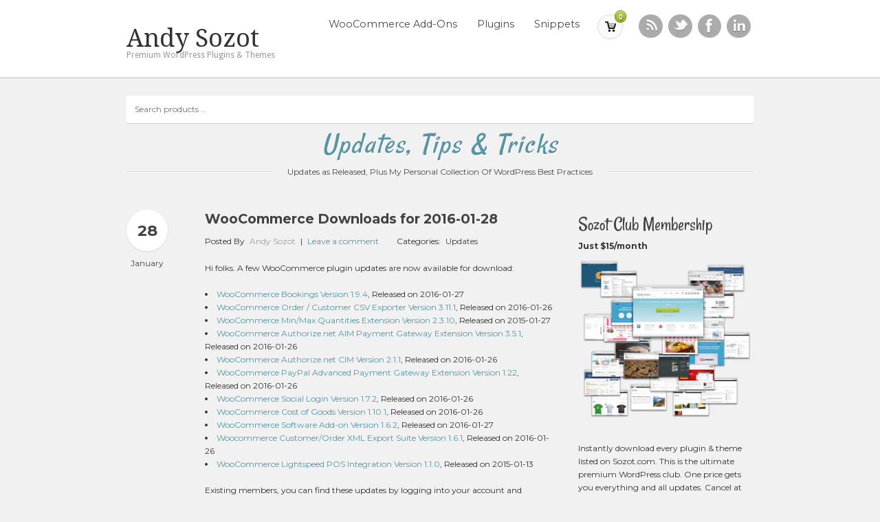

--- FILE ---
content_type: text/css
request_url: https://sozot.com/app/themes/pixelpress/css/layout.css?ver=6.8.3
body_size: 2662
content:
/*
The styles in this stylesheet only apply to resolutions 768px and up

CALCULATING DIMENSIONS:
----------------------
The layout is fluid. The sote wrapper (.col-full) has a fixed pixel max-width.
All subsequent dimensions are calculated based on that fixed pixel width, using the formula: target / context = result
Credit - http://www.alistapart.com/articles/fluidgrids/

-----
INDEX
-----

1. Global dropdown styles
2. Top Navigation
3. Main navigation dropdown menus
 -3.1 General dropdown menus
4. Containers & Columns
5. Footer widgets
6. IE Fixes

*/
/*----------------------*/
/*----------------------*/
body {
  padding: 0;
}
@media only screen and (min-width: 768px) {
  /* 1. GLOBAL DROPDOWN STYLES (these are purely for the dropdown layout and you should only edit the width of the dropdowns) */
  ul.nav {
    position: relative;
    margin-bottom: 0;
    /* LEVEL 2 */

    /* LEVEL 3 */

  }
  ul.nav li {
    position: relative;
    float: left;
    zoom: 1;
    list-style: none;
  }
  ul.nav li a {
    display: block;
    padding: .53em 1em;
    font-size: 1.2em;
  }
  ul.nav ul {
    width: 11.089em;
    visibility: hidden;
    position: absolute;
    top: 100%;
    left: 0;
    z-index: 9999;
    margin: 0;
  }
  ul.nav ul li {
    float: none;
  }
  ul.nav ul li a {
    width: 100%;
    display: inline-block;
    -webkit-box-sizing: border-box;
    /* Safari/Chrome, other WebKit */

    -moz-box-sizing: border-box;
    /* Firefox, other Gecko */

    box-sizing: border-box;
    /* Opera/IE 8+ */

  }
  ul.nav ul ul {
    left: 100%;
    top: 0;
  }
  ul.nav li:hover > ul {
    visibility: visible;
  }
  /* 2. TOP NAVIGATION (Add top navigation presentational styles here) */
  #top {
    background: #000;
    padding: 0 1.618em;
  }
  #top #top-nav {
    display: block;
  }
  #top ul.nav {
    font-size: .857em;
    /* LEVEL 2 */

    /* LEVEL 3 */

  }
  #top ul.nav > li a {
    color: #9e9e9e;
  }
  #top ul.nav > li a:hover {
    background: #222;
  }
  #top ul.nav > li:hover {
    background: #222;
  }
  #top ul.nav ul {
    background: #222;
  }
  /* 3. MAIN NAVIGATION DROPDOWN MENUS (Add main navigation presentational styles here) */
  #navigation {
    display: block !important;
    clear: none;
    float: left;
    padding: 0;
  }
  #navigation ul.nav {
    /* LEVEL 2 */

    /* LEVEL 3 */

  }
  #navigation ul.nav > li a:hover {
    color: #5595a5;
    background: #f2f7f8;
    -webkit-border-radius: 5px;
    -moz-border-radius: 5px;
    border-radius: 5px;
    text-decoration: none;
  }
  #navigation ul.nav > li:hover {
    background: #f2f7f8;
    -webkit-border-radius: 5px;
    -moz-border-radius: 5px;
    border-radius: 5px;
  }
  #navigation ul.nav ul {
    background: #fff;
    background: rgba(255, 255, 255, 0.8);
    border: 0;
    left: -1px;
  }
  #navigation ul.nav ul li a {
    font-size: 1em;
    color: #424242;
  }
  #navigation ul.nav ul li a:hover {
    -webkit-border-radius: 0;
    -moz-border-radius: 0;
    border-radius: 0;
  }
  #navigation ul.nav ul ul {
    top: -1px;
    left: 100%;
  }
  h3.nav-toggle {
    display: none;
  }
  #header #logo {
    float: left;
    margin: 2em 2em 0 0;
    padding-right: 2.244em;
  }
  #header #logo a {
    margin: 0;
  }
  #header #header-right {
    float: right;
    clear: none;
    margin: 1.387em 0 0;
  }
  #header #header-right #header-social {
    margin: 0 0 0 1.618em;
    float: right;
  }
  #header #main-nav {
    float: left;
    border: 0;
    -webkit-border-radius: 0;
    -moz-border-radius: 0;
    border-radius: 0;
    padding: 0;
  }
  #header #main-nav li a {
    padding-left: 1em;
  }
  /* 4. CONTAINERS & COLUMNS */
  .layout-full #main,
  .col-full {
    max-width: 75.998em;
    /* max-width:105.398em;  */

    margin: 0 auto;
    width: 100%;
    padding: 0;
  }
  #main {
    width: 68%;
  }
  #main.fullwidth {
    width: 100%;
  }
  #sidebar {
    margin-top: 0;
    width: 28%;
  }
  .entry img {
    max-width: 100%;
  }
  .layout-full .entry img {
    max-width: 100%;
  }
  .layout-right-content #main {
    float: right;
  }
  .layout-right-content #sidebar {
    float: left;
  }
  .layout-full #main {
    width: 100%;
  }
  .col-left {
    float: left;
  }
  .col-right {
    float: right;
  }
  .page-template-template-contact-php .location-twitter .col-left {
    float: left;
  }
  .page-template-template-contact-php .location-twitter #office-location {
    width: 48%;
    margin: 0;
  }
  .page-template-template-contact-php .location-twitter .contact-social {
    float: right;
    width: 48%;
  }
  .col-full,
  #header,
  #footer-widgets,
  #footer {
    padding-left: 0;
    padding-right: 0;
  }
  #featured {
    position: relative;
  }
  #featured .slide article {
    margin: 0 auto;
  }
  #featured ul.flex-direction-nav li a {
    width: 5.874em;
    height: 5.874em;
  }
  .section-title p span {
    display: inline;
  }
  /* 5. FOOTER WIDGETS */
  #footer-widgets .block {
    margin-right: 3.8%;
    float: left;
  }
  #footer-widgets.col-1 .block {
    width: 100%;
    float: none;
  }
  #footer-widgets.col-1 .footer-widget-1 {
    margin-right: 0;
  }
  #footer-widgets.col-2 .block {
    width: 48%;
  }
  #footer-widgets.col-2 .footer-widget-2 {
    margin-right: 0;
  }
  #footer-widgets.col-3 .block {
    width: 30.75%;
  }
  #footer-widgets.col-3 .footer-widget-3 {
    margin-right: 0;
  }
  #footer-widgets.col-4 .block {
    width: 22.05%;
  }
  #footer-widgets.col-4 .footer-widget-4 {
    margin-right: 0;
  }
  /* 6. HOMEPAGE */
  /* Homepage Top Section */
  .home #main section:first-child:after {
    margin-top: 2em;
  }
  /* 6.1 Mini-Features */
  #mini-features ul,
  #home-blog ul {
    float: left;
    width: 100%;
  }
  #mini-features ul li,
  #home-blog ul li {
    float: left;
    margin-right: 5.63%;
    width: 29.58%;
  }
  #mini-features ul li.last,
  #home-blog ul li.last {
    margin-right: 0;
  }
  #mini-features ul li {
    padding-bottom: 0;
  }
  /* 6.2 Feedback */
  #feedback ul li {
    padding-right: 52px;
    position: relative;
  }
  #feedback ul li .gravatar {
    float: none;
    position: absolute;
    top: 0;
    left: 0;
  }
  #feedback ul li .content {
    padding: 0 0 0 82px;
  }
  #feedback ul li:nth-child(3n+0) {
    margin-right: 0;
  }
  #feedback .flex-direction-nav li:first-child {
    left: 43%;
  }
  #feedback .flex-direction-nav li:last-child {
    right: -42%;
  }
  /* 6.3 Portfolio */
  .home .minor.flexslider ul {
    margin: 0;
    list-style: none;
  }
  .home .minor.flexslider ul li {
    float: left;
  }
  .home .minor.flexslider ul li .portfolio-item .content {
    padding: 0 1.2em 0 0;
  }
  .home .minor.flexslider ul li.clear {
    width: 100%;
    margin: 0;
  }
  .home .minor.flexslider ul.flex-direction-nav li:first-child {
    left: -6em;
  }
  .home .minor.flexslider ul.flex-direction-nav li:last-child {
    right: -6em;
  }
  .home .minor.flexslider div.flex-direction-nav {
    top: 46%;
  }
  /* 6.4 Blog */
  #home-blog ul li .post {
    margin: 0 0 0 6.854em;
    padding-bottom: 0;
  }
  .post,
  .type-page,
  .type-features,
  .search-results .features,
  .search-results .page,
  .search-results .type-product,
  .search-results .type-portfolio {
    margin: 0 0 2.618em 9.505em;
  }
  .post .date-badge,
  .type-page .date-badge,
  .type-features .date-badge,
  .search-results .features .date-badge,
  .search-results .page .date-badge,
  .search-results .type-product .date-badge,
  .search-results .type-portfolio .date-badge {
    display: block;
    position: absolute;
    top: 0;
    left: -9.505em;
    width: 12%;
    color: #424242;
  }
  .post .date-badge span,
  .type-page .date-badge span,
  .type-features .date-badge span,
  .search-results .features .date-badge span,
  .search-results .page .date-badge span,
  .search-results .type-product .date-badge span,
  .search-results .type-portfolio .date-badge span {
    display: block;
  }
  .post .date-badge span.month-day,
  .type-page .date-badge span.month-day,
  .type-features .date-badge span.month-day,
  .search-results .features .date-badge span.month-day,
  .search-results .page .date-badge span.month-day,
  .search-results .type-product .date-badge span.month-day,
  .search-results .type-portfolio .date-badge span.month-day {
    text-align: center;
    height: 60px;
    width: 60px;
    line-height: 60px;
    margin-bottom: .382em;
    background: #ffffff;
    font-size: 1.888em;
    font-weight: bold;
    -webkit-border-radius: 50%;
    -moz-border-radius: 50%;
    border-radius: 50%;
    box-shadow: 0 1px 0px 1px rgba(0, 0, 0, 0.05);
    -webkit-box-shadow: 0 1px 0px 1px rgba(0, 0, 0, 0.05);
    -moz-box-shadow: 0 1px 0px 1px rgba(0, 0, 0, 0.05);
    -o-box-shadow: 0 1px 0px 1px rgba(0, 0, 0, 0.05);
  }
  .post .date-badge span.month-name,
  .type-page .date-badge span.month-name,
  .type-features .date-badge span.month-name,
  .search-results .features .date-badge span.month-name,
  .search-results .page .date-badge span.month-name,
  .search-results .type-product .date-badge span.month-name,
  .search-results .type-portfolio .date-badge span.month-name {
    text-align: center;
    font-size: 1em;
  }
  article.page,
  article.type-page,
  #portfolio.type-page {
    margin-left: 0;
  }
  /* PORTFOLIO TEMPLATE */
  #portfolio-gallery .portfolio-item {
    width: 24%;
    margin: 1em 0.49% 1em !important;
  }
  .single-portfolio .portfolio {
    float: left;
    width: 26%;
  }
  .single-portfolio .single-portfolio-gallery {
    float: right;
    width: 70%;
  }
  .single-portfolio #content .portfolio-item {
    margin: 1em 0 1.618em;
  }
  /* 7. Archives */
  /* FEATURES */
  .post-type-archive-features .post .image-icon {
    position: absolute;
    left: -9.505em;
    top: 0;
  }
  .post-type-archive-features .post .image-icon img {
    background: none;
    padding: 1.618em;
    -webkit-box-shadow: none;
    -moz-box-shadow: none;
    box-shadow: none;
    -webkit-border-radius: 100px;
    -moz-border-radius: 100px;
    border-radius: 100px;
  }
  /* 7. IE FIXES */
  .ie7 #top-nav {
    position: relative;
    z-index: 9999999;
  }
  .ie7 #header {
    position: relative;
    z-index: 9999999;
  }
}
@media only screen and (max-width: 958px) {
  .entry img {
    height: auto;
  }
}
@media only screen and (max-width: 768px) {
  #header {
    padding: 1.618em 0 !important;
  }
  #header #header-right #header-social {
    margin: 0 0 0 2.854em !important;
  }
  .home .minor.flexslider .flex-direction-nav li:first-child {
    left: 0;
  }
  .home .minor.flexslider .flex-direction-nav li:last-child {
    right: 0;
  }
}
@media only screen and (min-device-width: 481px) and (max-device-width: 1024px) and (orientation: landscape) {
  .home .minor.flexslider .flex-direction-nav li:first-child {
    left: -4.2em;
  }
  .home .minor.flexslider .flex-direction-nav li:last-child {
    right: -4.2em;
  }
}
@media only screen and (min-width: 768px) and (max-width: 1080px) {
  .home .minor.flexslider .flex-direction-nav li:first-child {
    left: 0em !important;
  }
  .home .minor.flexslider .flex-direction-nav li:last-child {
    right: 0em !important;
  }
  body {
    padding: 0;
  }
  .layout-full #main, .col-full {
    width: 94%;
  }
  .col-full, #header, #footer-widgets, #footer {
    padding-left: 2em;
    padding-right: 2em;
  }
}

--- FILE ---
content_type: text/css
request_url: https://sozot.com/app/themes/pixelpress/style.css
body_size: 13537
content:
/*
Theme Name: PixelPress
Theme URI: http://www.woothemes.com/
Version: 1.5.4
Description: Designed by <a href="http://www.woothemes.com">WooThemes</a>.
Author: WooThemes
Author URI: http://www.woothemes.com
Tags: woothemes

	Copyright: (c) 2009-2011 WooThemes.
	License: GNU General Public License v2.0
	License URI: http://www.gnu.org/licenses/gpl-2.0.html

*/
/*

WARNING! DO NOT EDIT THIS FILE!

To make it easy to update your theme, you should not edit the styles in this file. Instead use
the custom.css file to add your styles. You can copy a style from this file and paste it in
custom.css and it will override the style in this file. You have been warned! :)

*/
/*-------------------------------------------------------------------------------------------

INDEX:

0. RESET

1. SETUP
-1.1 Defaults
-1.2 Hyperlinks
-1.3 Typography
-1.4 Tables

2. SITE STRUCTURE & APPEARANCE
-2.1 Containers & Columns
-2.2 Navigation
  -2.2.1 Drop-down menus
  -2.2.2 Top Navigation (optional)
-2.3 Header
-2.4 Content
  -2.4.1 Slider
-2.5 Sidebar
-2.6 Footer
-2.7 Breadcrumbs

3. POSTS
-3.1 Images
-3.2 Pagination / WP-Pagenavi / Woo-Pagination
-3.3 Single Post Author
-3.4 Post Entry Nav
-3.5 Subscribe & Connect

4. WIDGETS
-4.1 Generic Widgets
-4.2 Specific Widgets

5. COMMENTS
-5.1 Comments
-5.2 Comments Form
-5.3 Pingbacks / Trackbacks

6. PAGE TEMPLATES
-6.1 Timeline Page Template
-6.2 Contact Form
-6.3 Image Gallery

7. MISC
-7.1 Forms
-7.2 Gravity forms
-7.3 IE specific styling

-------------------------------------------------------------------------------------------*/
/*-------------------------------------------------------------------------------------------*/
/* RESET - http://meyerweb.com/eric/tools/css/reset/ | v2.0 | 20110126 */
/*-------------------------------------------------------------------------------------------*/
html,
body,
div,
span,
applet,
object,
iframe,
h1,
h2,
h3,
h4,
h5,
h6,
p,
blockquote,
pre,
a,
abbr,
acronym,
address,
big,
cite,
code,
del,
dfn,
em,
img,
ins,
kbd,
q,
s,
samp,
small,
strike,
strong,
sub,
sup,
tt,
var,
b,
u,
i,
center,
dl,
dt,
dd,
ol,
ul,
li,
fieldset,
form,
label,
legend,
table,
caption,
tbody,
tfoot,
thead,
tr,
th,
td,
article,
aside,
canvas,
details,
embed,
figure,
figcaption,
footer,
header,
hgroup,
menu,
nav,
output,
ruby,
section,
summary,
time,
mark,
audio,
video {
  margin: 0;
  padding: 0;
  border: 0;
  font-size: 100%;
  vertical-align: baseline;
}
/* HTML5 display-role reset for older browsers */
article,
aside,
details,
figcaption,
figure,
footer,
header,
hgroup,
menu,
nav,
section {
  display: block;
}
blockquote,
q {
  quotes: none;
}
blockquote:before,
blockquote:after,
q:before,
q:after {
  content: '';
  content: none;
}
table {
  border-collapse: collapse;
  border-spacing: 0;
}
/* Hand cursor on clickable input elements */
label,
input[type="button"],
input[type="submit"],
input[type="image"],
button {
  cursor: pointer;
}
/* Bicubic resizing for non-native sized IMG: code.flickr.com/blog/2008/11/12/on-ui-quality-the-little-things-client-side-image-resizing/ */
.ie7 img {
  -ms-interpolation-mode: bicubic;
}
/* www.sitepoint.com/blogs/2010/08/20/ie-remove-textarea-scrollbars/ */
textarea {
  overflow: auto;
}
/* Webkit browsers add a 2px margin outside the chrome of form elements */
button,
input,
select,
textarea {
  margin: 0;
}
/* www.pathf.com/blogs/2008/05/formatting-quoted-code-in-blog-posts-css21-white-space-pre-wrap/ */
pre {
  white-space: pre;
  white-space: pre-wrap;
  word-wrap: break-word;
  background: #fafafa;
  border: 1px solid #e6e6e6;
  padding: 10px;
  margin-bottom: 20px;
}
/* Normalize monospace sizing: en.wikipedia.org/wiki/MediaWiki_talk:Common.css/Archive_11#Teletype_style_fix_for_Chrome */
pre,
code,
kbd,
samp {
  font-family: monospace, sans-serif;
}
/* Accessible focus treatment: people.opera.com/patrickl/experiments/keyboard/test */
a:hover,
a:active {
  outline: none;
}
/* Set sub, sup without affecting line-height: gist.github.com/413930 */
sub,
sup {
  font-size: 75%;
  line-height: 0;
  position: relative;
}
sup {
  top: -0.5em;
}
sub {
  bottom: -0.25em;
}
/* Floating & Alignment  */
.fl {
  float: left;
}
.fr {
  float: right;
}
.ac {
  text-align: center;
}
.ar {
  text-align: right;
}
/* The Magnificent Clearfix: Updated to prevent margin-collapsing on child elements.
   j.mp/bestclearfix */
.fix:before,
.fix:after,
.col-full:before,
.col-full:after {
  content: "\0020";
  display: block;
  height: 0;
  overflow: hidden;
}
.fix:after,
.col-full:after {
  clear: both;
}
/* Fix clearfix: blueprintcss.lighthouseapp.com/projects/15318/tickets/5-extra-margin-padding-bottom-of-page */
.fix,
.col-full {
  zoom: 1;
}
/*-------------------------------------------------------------------------------------------*/
/* IMPORTS */
/*-------------------------------------------------------------------------------------------*/
/*-------------------------------------------------------------------------------------------*/
/* 1. SETUP */
/*-------------------------------------------------------------------------------------------*/
/* 1.1 Defaults */
html {
  font-size: 62.5%;
}
body {
  font-size: 1.2em;
  line-height: 1.618;
  color: #9e9e9e;
  background: #f1f1f1;
  font-family: "Montserrat", sans-serif;
  -webkit-text-size-adjust: 100%;
  -ms-text-size-adjust: 100%;
  text-rendering: optimizeLegibility;
  -webkit-font-smoothing: antialiased;
}
img {
  vertical-align: bottom;
  max-width: 100%;
}
hr {
  background-color: #e6e6e6;
  border: 0;
  height: 1px;
  margin-bottom: 1.618em;
}
::selection {
  background: #ffb7b7;
  /* Safari */
}
::-moz-selection {
  background: #ffb7b7;
  /* Firefox */
}
/* 1.2 Hyperlinks */
a {
  color: #5595a5;
  text-decoration: none;
}
a:hover {
  color: #337383;
  text-decoration: underline;
  -webkit-transition: all ease-in-out 0.2s;
  -moz-transition: all ease-in-out 0.2s;
  -o-transition: all ease-in-out 0.2s;
  transition: all ease-in-out 0.2s;
}
a img {
  -webkit-transition: opacity ease-out 0.1s;
  -moz-transition: opacity ease-out 0.1s;
  -o-transition: opacity ease-out 0.1s;
  transition: opacity ease-out 0.1s;
}
a img:hover {
  opacity: 0.75;
}
/* 1.3 Typography */
h1,
h2,
h3,
h4,
h5,
h6 {
  font-family: "Montserrat", sans-serif;
  color: #424242;
  margin: 0 0 .53em;
  font-weight: normal;
}
h1 a,
h2 a,
h3 a,
h4 a,
h5 a,
h6 a {
  text-decoration: none;
}
h1 a:hover,
h2 a:hover,
h3 a:hover,
h4 a:hover,
h5 a:hover,
h6 a:hover {
  text-decoration: underline;
}
h1 {
  font-size: 2.244em;
  line-height: 1.387em;
}
h2 {
  font-size: 1.618em;
  line-height: 1.387em;
}
h3 {
  font-size: 1.387em;
}
h4 {
  font-size: 1em;
}
h5 {
  font-size: 1em;
}
h6 {
  font-size: 0.857em;
}
p {
  -webkit-hyphens: auto;
  -webkit-hyphenate-character: "\2010";
  -webkit-hyphenate-limit-after: 1;
  -webkit-hyphenate-limit-before: 3;
  -moz-hyphens: auto;
  orphans: 3;
  widows: 3;
}
ul,
ol,
dl,
p,
table,
form,
pre,
hr {
  margin: 0 0 1.618em 0;
}
li > ul,
li > ol {
  margin: 0 0 0 1.618em;
}
dl dt {
  font-weight: bold;
}
dl dd {
  margin-bottom: 1.618em;
}
/* 1.4 Tables */
table {
  width: 100%;
}
/*-------------------------------------------------------------------------------------------*/
/* 2. SITE STRUCTURE & APPEARANCE */
/*-------------------------------------------------------------------------------------------*/
/* 2.1 Containers & Columns */
/* 2.2 Navigation */
ul.nav li a {
  padding: .5em 1em;
  display: block;
  color: #4a4a4a;
}
ul.nav li.current_page_item a,
ul.nav li.current_page_parent a,
ul.nav li.current-menu-ancestor a,
ul.nav li.current-cat a,
ul.nav li.li.current-menu-item a {
  background: #ffffff;
}
#navigation {
  margin-bottom: 0;
  padding: 1.618em 2.618em 0 2.618em;
  display: none;
  clear: both;
  float: none;
}
/* 2.2.2 Top Navigation (optional) */
#top {
  padding-bottom: 1.618em;
}
#top select {
  margin: 1.618em 0 0;
  width: 100%;
}
#top #top-nav {
  display: none;
}
/* 2.3 Header */
#header-wrap {
  margin: 0 0 2.244em;
  background: #ffffff;
  box-shadow: 0 1px 1px 1px rgba(0, 0, 0, 0.1);
  -webkit-box-shadow: 0 1px 1px 1px rgba(0, 0, 0, 0.1);
  -moz-box-shadow: 0 1px 1px 1px rgba(0, 0, 0, 0.1);
  -o-box-shadow: 0 1px 1px 1px rgba(0, 0, 0, 0.1);
}
#header {
  padding: 0 0 1.618em;
  clear: both;
  position: relative;
}
#header #logo {
  float: none;
  margin: 1em 2em;
  padding-left: 0;
}
#header #logo a {
  float: left;
  margin: 0 0 1.618em;
}
#header #logo a:active {
  margin-top: .53em;
  /*margin: .53em 0 0;*/
}
#header #logo .nav-toggle {
  float: none;
  background-color: #f2f2f2;
  padding: .382em;
  -webkit-border-radius: 5px;
  -moz-border-radius: 5px;
  border-radius: 5px;
  clear: both;
  overflow: hidden;
}
#header #logo .nav-toggle a {
  background: url(images/ico-menu.png) no-repeat center left;
  width: 5.874em;
  display: block;
  margin: .236em auto;
  float: none;
  font-size: .857em;
  padding-left: 2.618em;
  color: #424242;
}
#header #main-nav {
  float: none;
  border: 1px solid #e6e6e6;
  -webkit-border-radius: 5px;
  -moz-border-radius: 5px;
  border-radius: 5px;
  padding: 1em 1.618em;
}
#header #main-nav li {
  list-style: none;
}
#header #main-nav li a {
  padding-left: 0;
}
#header .site-title,
#header .site-description {
  color: #000;
  display: none;
}
#header .site-title a,
#header .site-description a {
  color: #6b6b6b;
  text-transform: none;
  font-weight: normal;
  text-decoration: none;
}
#header .site-title a:hover,
#header .site-description a:hover {
  text-decoration: underline;
}
#header .site-description {
  color: #b8b8b8;
  font-family: "Droid Serif", sans-serif;
  font-style: italic;
  clear: both;
}
#header #topad {
  float: right;
}
#header #header-right {
  float: none;
  clear: both;
}
#header #header-social {
  margin: 0;
  float: none;
}
#header #header-social a {
  float: left;
  display: inline-block;
  width: 2.244em;
  height: 2.244em;
  padding: .327em;
  margin: .327em;
  border-radius: 100%;
  background-color: #ABABAB;
  background-repeat: no-repeat;
  background-position: center center;
}
#header #header-social a.subscribe {
  background-image: url(images/header-social/rss.png);
}
#header #header-social a.twitter {
  background-image: url(images/header-social/twitter.png);
}
#header #header-social a.facebook {
  background-image: url(images/header-social/facebook.png);
}
#header #header-social a.youtube {
  background-image: url(images/header-social/youtube.png);
}
#header #header-social a.flickr {
  background-image: url(images/header-social/flickr.png);
}
#header #header-social a.linkedin {
  background-image: url(images/header-social/linkedin.png);
}
#header #header-social a.delicious {
  background-image: url(images/header-social/delicious.png);
}
#header #header-social a.googleplus {
  background-image: url(images/header-social/google+.png);
}
#header #header-social a:hover {
  background-color: #415192;
}
/* 2.4 Content */
#content {
  margin-bottom: 2.244em;
}
/* 2.4.1 Slider */
/* 2.5 Sidebar */
#sidebar {
  overflow: hidden;
}
#sidebar .secondary {
  float: left;
  margin-right: 20px;
}
#sidebar .secondary.last {
  margin: 0;
}
/* 2.6 Footer */
#footer-wrap {
  background: #ffffff;
  clear: both;
}
#footer-wrap:before {
  content: '';
  width: 100%;
  height: 1.618em;
  position: absolute;
  background: url(images/bg-section-top.png) repeat-x;
  margin-top: -1em;
}
#footer {
  padding: 2.618em 0;
  color: #b8b8b8;
}
#footer #credit img {
  vertical-align: middle;
}
#footer #credit span {
  display: none;
}
#footer-widgets {
  border-top: 1px solid #e6e6e6;
  padding: 2.618em 0 0;
}
/* 2.7 Breadcrumbs */
.breadcrumbs {
  position: relative;
  margin: 0 0 3em;
  text-shadow: 1px 1px 0 #fff;
  font-weight: normal;
  height: 28px;
  overflow: hidden;
  border: 1px solid #e6e6e6;
  -webkit-border-radius: 3px;
  -moz-border-radius: 3px;
  border-radius: 3px;
  background: #f3f3f3;
}
.breadcrumbs .breadcrumb-title {
  display: none;
}
.breadcrumbs .trail-begin {
  display: inline-block;
  padding: 5px 0 5px 30px;
  text-indent: -999em;
  background: url(images/ico-breadcrumb-home.png) no-repeat left top;
  filter: alpha(opacity=@opacity * 100);
  -moz-opacity: 0.75;
  -khtml-opacity: 0.75;
  opacity: 0.75;
}
.breadcrumbs .trail-begin:hover {
  filter: alpha(opacity=@opacity * 100);
  -moz-opacity: 1;
  -khtml-opacity: 1;
  opacity: 1;
}
.breadcrumbs .sep {
  display: inline-block;
  padding: 5px 13px;
  text-indent: -999em;
  background: url(images/ico-breadcrumb-sep.png) no-repeat center top;
}
.breadcrumbs a {
  color: #9e9e9e;
}
.breadcrumbs a:hover {
  color: #d1d1d1;
}
/* 2.8 Section Title */
.section-title {
  text-align: center;
  padding: 0 0 2.244em;
}
.section-title h1 {
  color: #5595a5;
  font-family: "Rancho", cursive;
  font-weight: normal;
  font-style: italic;
  font-size: 3.631em;
  margin: 0;
  text-shadow: 1px 2px 0 #ffffff;
  letter-spacing: 0.05em;
}
.section-title p {
  color: #4a4a4a;
  position: relative;
  z-index: 0;
}
.section-title p:before {
  content: '';
  width: 100%;
  height: 1px;
  background: #d9d9d9;
  display: block;
  position: absolute;
  top: .81em;
  z-index: -999;
}
.section-title p:after {
  content: '';
  width: 100%;
  height: 1px;
  background: #fdfdfd;
  display: block;
  position: absolute;
  top: .91em;
  z-index: -999;
}
.section-title p span {
  padding: 0 1.387em;
  background: #f1f1f1;
  display: block;
  max-width: 80%;
  margin: 0 auto;
}
.section-title.portfolio {
  padding-bottom: 1.618em;
}
.section-title.portfolio h1 {
  font-size: 3.631em;
  color: #5595a5;
  font-family: "Rancho", cursive;
  font-weight: normal;
  font-style: italic;
}
/*-------------------------------------------------------------------------------------------*/
/* 3. POSTS */
/*-------------------------------------------------------------------------------------------*/
#breadcrumb,
.post .video {
  margin-bottom: 1.618em;
}
.archive-header {
  display: block;
  float: left;
  width: 100%;
  margin: 0 0 1.618em;
  padding: 0 0 1em;
  font-weight: bold;
  border-bottom: #e6e6e6 1px solid;
}
.archive-description {
  clear: both;
  margin-bottom: 1.618em;
}
.post,
.type-page,
.type-features,
.search-results .features,
.search-results .page,
.search-results .type-product,
.search-results .type-portfolio {
  margin: 0 0 2.618em 0;
  position: relative;
  /* 3.1 Images */
}
.post header h1,
.type-page header h1,
.type-features header h1,
.search-results .features header h1,
.search-results .page header h1,
.search-results .type-product header h1,
.search-results .type-portfolio header h1 {
  font-weight: bold;
  position: relative;
  font-size: 1.618em;
  color: #424242;
}
.post header h1 a:link,
.type-page header h1 a:link,
.type-features header h1 a:link,
.search-results .features header h1 a:link,
.search-results .page header h1 a:link,
.search-results .type-product header h1 a:link,
.search-results .type-portfolio header h1 a:link,
.post header h1 a:visited,
.type-page header h1 a:visited,
.type-features header h1 a:visited,
.search-results .features header h1 a:visited,
.search-results .page header h1 a:visited,
.search-results .type-product header h1 a:visited,
.search-results .type-portfolio header h1 a:visited {
  color: #424242;
}
.post .post-meta,
.type-page .post-meta,
.type-features .post-meta,
.search-results .features .post-meta,
.search-results .page .post-meta,
.search-results .type-product .post-meta,
.search-results .type-portfolio .post-meta {
  margin: 0 0 1.618em 0;
}
.post .post-meta li,
.type-page .post-meta li,
.type-features .post-meta li,
.search-results .features .post-meta li,
.search-results .page .post-meta li,
.search-results .type-product .post-meta li,
.search-results .type-portfolio .post-meta li {
  display: inline;
}
.post .post-meta li .small,
.type-page .post-meta li .small,
.type-features .post-meta li .small,
.search-results .features .post-meta li .small,
.search-results .page .post-meta li .small,
.search-results .type-product .post-meta li .small,
.search-results .type-portfolio .post-meta li .small {
  padding: 0 .327em;
}
.post .post-meta li.post-category,
.type-page .post-meta li.post-category,
.type-features .post-meta li.post-category,
.search-results .features .post-meta li.post-category,
.search-results .page .post-meta li.post-category,
.search-results .type-product .post-meta li.post-category,
.search-results .type-portfolio .post-meta li.post-category {
  padding: 0 0 0 1.618em;
}
.post .post-meta li.post-category a,
.type-page .post-meta li.post-category a,
.type-features .post-meta li.post-category a,
.search-results .features .post-meta li.post-category a,
.search-results .page .post-meta li.post-category a,
.search-results .type-product .post-meta li.post-category a,
.search-results .type-portfolio .post-meta li.post-category a {
  color: #424242;
}
.post .post-meta li.post-author,
.type-page .post-meta li.post-author,
.type-features .post-meta li.post-author,
.search-results .features .post-meta li.post-author,
.search-results .page .post-meta li.post-author,
.search-results .type-product .post-meta li.post-author,
.search-results .type-portfolio .post-meta li.post-author {
  text-transform: capitalize;
}
.post .post-meta li.post-author .small,
.type-page .post-meta li.post-author .small,
.type-features .post-meta li.post-author .small,
.search-results .features .post-meta li.post-author .small,
.search-results .page .post-meta li.post-author .small,
.search-results .type-product .post-meta li.post-author .small,
.search-results .type-portfolio .post-meta li.post-author .small {
  padding-left: 0;
}
.post .post-meta li.post-author a,
.type-page .post-meta li.post-author a,
.type-features .post-meta li.post-author a,
.search-results .features .post-meta li.post-author a,
.search-results .page .post-meta li.post-author a,
.search-results .type-product .post-meta li.post-author a,
.search-results .type-portfolio .post-meta li.post-author a {
  color: #9e9e9e;
}
.post .date-badge,
.type-page .date-badge,
.type-features .date-badge,
.search-results .features .date-badge,
.search-results .page .date-badge,
.search-results .type-product .date-badge,
.search-results .type-portfolio .date-badge {
  display: none;
}
.post .post-more,
.type-page .post-more,
.type-features .post-more,
.search-results .features .post-more,
.search-results .page .post-more,
.search-results .type-product .post-more,
.search-results .type-portfolio .post-more {
  clear: both;
}
.post p.tags,
.type-page p.tags,
.type-features p.tags,
.search-results .features p.tags,
.search-results .page p.tags,
.search-results .type-product p.tags,
.search-results .type-portfolio p.tags {
  background: url(images/ico-tag.png) no-repeat top left;
  padding-left: 1.618em;
  width: 100%;
  clear: both;
}
.post img,
.type-page img,
.type-features img,
.search-results .features img,
.search-results .page img,
.search-results .type-product img,
.search-results .type-portfolio img,
.post img.thumbnail,
.type-page img.thumbnail,
.type-features img.thumbnail,
.search-results .features img.thumbnail,
.search-results .page img.thumbnail,
.search-results .type-product img.thumbnail,
.search-results .type-portfolio img.thumbnail {
  padding: .382em;
  border: 1px solid #e6e6e6;
  background: #fff;
  -webkit-border-radius: 4px;
  -moz-border-radius: 4px;
  border-radius: 4px;
  box-shadow: 0 1px 0 0 rgba(0, 0, 0, 0.2);
  -webkit-box-shadow: 0 1px 0 0 rgba(0, 0, 0, 0.2);
  -moz-box-shadow: 0 1px 0 0 rgba(0, 0, 0, 0.2);
  -o-box-shadow: 0 1px 0 0 rgba(0, 0, 0, 0.2);
}
.post img:hover,
.type-page img:hover,
.type-features img:hover,
.search-results .features img:hover,
.search-results .page img:hover,
.search-results .type-product img:hover,
.search-results .type-portfolio img:hover,
.post img.thumbnail:hover,
.type-page img.thumbnail:hover,
.type-features img.thumbnail:hover,
.search-results .features img.thumbnail:hover,
.search-results .page img.thumbnail:hover,
.search-results .type-product img.thumbnail:hover,
.search-results .type-portfolio img.thumbnail:hover {
  border-color: #cdcdcd;
}
.post img.wp-smiley,
.type-page img.wp-smiley,
.type-features img.wp-smiley,
.search-results .features img.wp-smiley,
.search-results .page img.wp-smiley,
.search-results .type-product img.wp-smiley,
.search-results .type-portfolio img.wp-smiley {
  padding: 0;
  border: 0;
}
.post ul,
.type-page ul,
.type-features ul,
.search-results .features ul,
.search-results .page ul,
.search-results .type-product ul,
.search-results .type-portfolio ul,
.post ol,
.type-page ol,
.type-features ol,
.search-results .features ol,
.search-results .page ol,
.search-results .type-product ol,
.search-results .type-portfolio ol {
  list-style-position: inside;
}
.post .alignleft,
.type-page .alignleft,
.type-features .alignleft,
.search-results .features .alignleft,
.search-results .page .alignleft,
.search-results .type-product .alignleft,
.search-results .type-portfolio .alignleft {
  float: left;
  margin: 0 1.618em 1em 0;
}
.post .alignright,
.type-page .alignright,
.type-features .alignright,
.search-results .features .alignright,
.search-results .page .alignright,
.search-results .type-product .alignright,
.search-results .type-portfolio .alignright {
  float: right;
  margin: 0 0 1em 1.618em;
}
.post .aligncenter,
.type-page .aligncenter,
.type-features .aligncenter,
.search-results .features .aligncenter,
.search-results .page .aligncenter,
.search-results .type-product .aligncenter,
.search-results .type-portfolio .aligncenter {
  display: block;
  text-align: center;
  margin: 0 auto 1.618em;
}
.post .wp-caption,
.type-page .wp-caption,
.type-features .wp-caption,
.search-results .features .wp-caption,
.search-results .page .wp-caption,
.search-results .type-product .wp-caption,
.search-results .type-portfolio .wp-caption {
  padding: .077em;
  text-align: center;
  background: #fafafa;
  border: 1px solid #e6e6e6;
}
.post .wp-caption img,
.type-page .wp-caption img,
.type-features .wp-caption img,
.search-results .features .wp-caption img,
.search-results .page .wp-caption img,
.search-results .type-product .wp-caption img,
.search-results .type-portfolio .wp-caption img {
  margin: 0;
  padding: .327em 0;
  background: none;
  border: 0;
}
.post .wp-caption-text,
.type-page .wp-caption-text,
.type-features .wp-caption-text,
.search-results .features .wp-caption-text,
.search-results .page .wp-caption-text,
.search-results .type-product .wp-caption-text,
.search-results .type-portfolio .wp-caption-text {
  margin: 0;
  padding: 0;
  text-align: center;
}
.post img.woo-image,
.type-page img.woo-image,
.type-features img.woo-image,
.search-results .features img.woo-image,
.search-results .page img.woo-image,
.search-results .type-product img.woo-image,
.search-results .type-portfolio img.woo-image {
  border: 0;
  padding: 0;
  box-shadow: 0 0 0 0 #888888;
  -webkit-box-shadow: 0 0 0 0 #888888;
  -moz-box-shadow: 0 0 0 0 #888888;
  -o-box-shadow: 0 0 0 0 #888888;
  -webkit-border-radius: 0;
  -moz-border-radius: 0;
  border-radius: 0;
}
.post table,
.type-page table,
.type-features table,
.search-results .features table,
.search-results .page table,
.search-results .type-product table,
.search-results .type-portfolio table {
  width: 100%;
  border-top: 1px solid #e6e6e6;
  border-left: 1px solid #e6e6e6;
  -webkit-border-radius: 2px;
  -moz-border-radius: 2px;
  border-radius: 2px;
}
.post table th,
.type-page table th,
.type-features table th,
.search-results .features table th,
.search-results .page table th,
.search-results .type-product table th,
.search-results .type-portfolio table th,
.post table td,
.type-page table td,
.type-features table td,
.search-results .features table td,
.search-results .page table td,
.search-results .type-product table td,
.search-results .type-portfolio table td {
  border-bottom: 1px solid #e6e6e6;
  border-right: 1px solid #e6e6e6;
  padding: .618em;
  background: #fff;
}
.post table th,
.type-page table th,
.type-features table th,
.search-results .features table th,
.search-results .page table th,
.search-results .type-product table th,
.search-results .type-portfolio table th {
  background: #e6e6e6;
  text-shadow: 0 1px 0 #ffffff;
  color: #424242;
}
.post blockquote,
.type-page blockquote,
.type-features blockquote,
.search-results .features blockquote,
.search-results .page blockquote,
.search-results .type-product blockquote,
.search-results .type-portfolio blockquote {
  position: relative;
  background: #ededed;
  border: 1px solid #d4d4d4;
  padding: 1em;
  margin: 0 0 1.618em;
  -webkit-border-radius: 0.327em;
  -moz-border-radius: 0.327em;
  border-radius: 0.327em;
  z-index: 0;
  overflow: hidden;
}
.post blockquote p,
.type-page blockquote p,
.type-features blockquote p,
.search-results .features blockquote p,
.search-results .page blockquote p,
.search-results .type-product blockquote p,
.search-results .type-portfolio blockquote p {
  z-index: 2;
}
.post blockquote p:last-child,
.type-page blockquote p:last-child,
.type-features blockquote p:last-child,
.search-results .features blockquote p:last-child,
.search-results .page blockquote p:last-child,
.search-results .type-product blockquote p:last-child,
.search-results .type-portfolio blockquote p:last-child {
  margin-bottom: 0;
}
.post blockquote:after,
.type-page blockquote:after,
.type-features blockquote:after,
.search-results .features blockquote:after,
.search-results .page blockquote:after,
.search-results .type-product blockquote:after,
.search-results .type-portfolio blockquote:after {
  position: absolute;
  top: -0.327em;
  content: '&';
  font-size: 6.854em;
  z-index: -1;
  color: #e1e1e1;
  font-family: "Georgia";
}
.page,
.type-page {
  margin-left: 0;
}
/* 3.2 Pagination / WP-Pagenavi / Woo-Pagination */
.nav-entries,
.wp-pagenavi,
.woo-pagination {
  padding: 0.53em 1.618em 1.618em 1.618em;
}
.nav-entries a {
  display: block;
  color: #9e9e9e;
  text-decoration: none;
}
.nav-entries a:hover {
  text-decoration: underline;
}
.woo-pagination {
  margin: 0;
  text-align: center;
}
.woo-pagination .page-numbers {
  margin: 0 .236em;
  display: inline;
  text-decoration: none;
  color: #424242;
  padding: .327em .857em;
  font-weight: bold;
  background: #ffffff;
  -webkit-border-radius: 0.327em;
  -moz-border-radius: 0.327em;
  border-radius: 0.327em;
  box-shadow: 0 1px 0px 1px rgba(0, 0, 0, 0.05);
  -webkit-box-shadow: 0 1px 0px 1px rgba(0, 0, 0, 0.05);
  -moz-box-shadow: 0 1px 0px 1px rgba(0, 0, 0, 0.05);
  -o-box-shadow: 0 1px 0px 1px rgba(0, 0, 0, 0.05);
}
.woo-pagination .page-numbers:hover {
  background: #f0f0f0;
}
.woo-pagination .page-numbers.current {
  background: #424242;
  border-color: #343434;
  color: #fff;
}
/* 3.3 Single Post Author */
#post-author {
  background: #fafafa;
  padding: 1.618em;
  margin: 0 0 1.618em;
  border-top: 1px solid #e6e6e6;
  clear: both;
}
#post-author .profile-image {
  float: left;
  margin: 0 1.618em .382em 0;
  padding: .382em;
  border: 1px solid #e6e6e6;
  background: rgba(255, 255, 255, 0.7);
}
/* 3.4 Post Entry Nav */
#post-entries {
  border-top: 1px solid #e6e6e6;
  border-bottom: 1px solid #e6e6e6;
  padding: 1.618em;
  margin: 0 0 2.244em;
}
/* 3.5 Connect */
#connect {
  padding: 0 0 1.618em;
  clear: both;
}
#connect .newsletter-form .email {
  width: 140px;
  margin-right: 1em;
}
#connect .social a {
  filter: alpha(opacity=@opacity * 100);
  -moz-opacity: 0.8;
  -khtml-opacity: 0.8;
  opacity: 0.8;
  -webkit-transition: all ease-in-out 0.2s;
  -moz-transition: all ease-in-out 0.2s;
  -o-transition: all ease-in-out 0.2s;
  transition: all ease-in-out 0.2s;
}
#connect .social a:hover {
  filter: alpha(opacity=@opacity * 100);
  -moz-opacity: 1;
  -khtml-opacity: 1;
  opacity: 1;
}
#connect .related-posts {
  border-left: 1px solid #e6e6e6;
  padding-left: 1em;
}
#connect .related-posts ul {
  list-style: none;
}
#connect .social a {
  display: inline-block;
  height: 28px;
  width: 32px;
  background-image: url(images/ico-subscribe-social.png);
  background-repeat: no-repeat;
}
#connect .social a.subscribe {
  background-position: 0px 0;
}
#connect .social a.twitter {
  background-position: -30px 0;
}
#connect .social a.facebook {
  background-position: -60px 0;
}
#connect .social a.youtube {
  background-position: -90px 0;
}
#connect .social a.flickr {
  background-position: -120px 0;
}
#connect .social a.linkedin {
  background-position: -150px 0;
}
#connect .social a.delicious {
  background-position: -180px 0;
}
#connect .social a.googleplus {
  background-position: -210px 0;
}
.widget #connect .fl,
.widget #connect .fr {
  float: none;
}
#main #connect .col-left,
#main #connect .col-right {
  width: 48%;
}
/*-------------------------------------------------------------------------------------------*/
/* 4. WIDGETS */
/*-------------------------------------------------------------------------------------------*/
/* 4.1 Generic Widgets */
.widget {
  margin-bottom: 1.618em;
  border-bottom: 1px solid #d9d9d9;
  box-shadow: 0 1px 0 0 #fdfdfd;
  -webkit-box-shadow: 0 1px 0 0 #fdfdfd;
  -moz-box-shadow: 0 1px 0 0 #fdfdfd;
  -o-box-shadow: 0 1px 0 0 #fdfdfd;
}
.widget h3 {
  color: #424242;
  font-family: "Rancho", cursive;
  font-size: 2.244em;
  margin-bottom: 0;
  font-weight: normal;
}
.widget ul {
  clear: both;
  list-style-position: ;
}
.widget ul li {
  padding: 0.382em;
}
.widget ul li a {
  text-decoration: none;
}
.widget ul li a:hover {
  text-decoration: underline;
}
/* Footer widgets */
#footer-widgets .widget {
  border: 0;
}
#footer-widgets .widget h3 {
  font-family: "Montserrat", sans-serif;
  color: #424242;
  font-size: 1.2em;
  margin: 0 0 .857em;
}
#footer-widgets .widget ul li {
  list-style: none;
  padding: .382em 0;
}
#footer-widgets .widget_woo_flickr .flickr_badge_image {
  margin: 0;
}
#footer-widgets .widget_woo_flickr .flickr_badge_image a img {
  padding: 0;
  border: 0;
  background: none;
  -webkit-border-radius: 0;
  -moz-border-radius: 0;
  border-radius: 0;
  box-shadow: 0 0 0 0 #888888;
  -webkit-box-shadow: 0 0 0 0 #888888;
  -moz-box-shadow: 0 0 0 0 #888888;
  -o-box-shadow: 0 0 0 0 #888888;
}
#footer-widgets .widget_woodojo_tweets ul li {
  margin: 0 0 1em;
  padding: 0;
  border-bottom: 0;
}
#footer-widgets .widget_woodojo_tweets p.follow-link a {
  font-size: 1.387em;
}
#footer-widgets .widget_woo_subscribe #connect .newsletter-form .email {
  width: 100%;
  padding: .53em;
  margin: 0 0 1.387em 0;
  border: 1px solid #e6e6e6;
}
#footer-widgets .widget_woodojo_twitterprofile img,
#footer-widgets .widget_woodojo_instagram_profile img {
  float: left;
  margin: 0 .53em 0 0;
}
/* 4.2 Specific Widgets */
/* SEARCH FORM */
.searchform {
  width: 100%;
  position: relative;
  background: #ffffff;
  border-bottom: 1px solid #e6e6e6;
}
.searchform input.s {
  padding: .857em 2.618em .857em .857em;
  width: 100%;
  -webkit-box-sizing: border-box;
  /* Safari/Chrome, other WebKit */
  -moz-box-sizing: border-box;
  /* Firefox, other Gecko */
  box-sizing: border-box;
  /* Opera/IE 8+ */
  margin: 0;
  border: 0;
  background: none;
  color: #9e9e9e;
}
.searchform input.search-submit {
  position: absolute;
  top: 33%;
  right: .857em;
  border: 0;
  margin: 0;
  padding: 0;
}
/* FLICKR */
.widget_woo_flickr h3 span {
  color: #0051d8;
}
.widget_woo_flickr h3 span span {
  color: #ff1183;
}
.widget_woo_flickr .flickr_badge_image {
  float: left;
  margin: 0.236em;
}
.widget_woo_flickr .wrap {
  position: relative;
  margin-bottom: 1.618em;
  padding: 0;
}
.widget_woo_flickr a img {
  padding: .382em;
  margin: 0 1em 1em 0;
  border: 1px solid #e6e6e6;
  background: #fff;
  -webkit-border-radius: 4px;
  -moz-border-radius: 4px;
  border-radius: 4px;
  box-shadow: 0 1px 0 0 rgba(0, 0, 0, 0.2);
  -webkit-box-shadow: 0 1px 0 0 rgba(0, 0, 0, 0.2);
  -moz-box-shadow: 0 1px 0 0 rgba(0, 0, 0, 0.2);
  -o-box-shadow: 0 1px 0 0 rgba(0, 0, 0, 0.2);
}
.widget_woo_flickr a:hover {
  border-color: #cdcdcd;
}
/* CALENDAR */
#wp-calendar {
  width: 95%;
  margin-bottom: 1.618em;
  clear: both;
  padding: 0;
}
#wp-calendar caption {
  padding: 1em;
}
#wp-calendar th,
#wp-calendar td {
  text-align: center;
  background: #e1e1e1;
  padding: .236em 0;
}
#wp-calendar td {
  background: transparent;
  color: #b8b8b8;
}
/* BLOG AUTHOR */
.widget_woo_blogauthorinfo .avatar {
  padding: .382em;
  border: 1px solid #e6e6e6;
}
.widget_woo_blogauthorinfo .left {
  float: left;
  margin: 0 1em .618em 0;
}
.widget_woo_blogauthorinfo .right {
  float: right;
  margin: 0 .618em 1em;
}
/* TWITTER */
.widget_woodojo_tweets {
  border: 0;
  box-shadow: 0 0 0 0 #888888;
  -webkit-box-shadow: 0 0 0 0 #888888;
  -moz-box-shadow: 0 0 0 0 #888888;
  -o-box-shadow: 0 0 0 0 #888888;
}
.widget_woodojo_tweets h3 {
  border-bottom: 0;
  margin: 0;
}
.widget_woodojo_tweets ul {
  padding-left: 0;
}
.widget_woodojo_tweets ul li {
  border-bottom: 1px solid #d9d9d9;
  box-shadow: 0 1px 0 0 #fdfdfd;
  -webkit-box-shadow: 0 1px 0 0 #fdfdfd;
  -moz-box-shadow: 0 1px 0 0 #fdfdfd;
  -o-box-shadow: 0 1px 0 0 #fdfdfd;
  padding: 1.2em 0;
  list-style: none;
}
.widget_woodojo_tweets ul li a {
  padding: 0;
}
.widget_woodojo_tweets ul li .time-ago {
  color: #b8b8b8;
  display: block;
  padding: .618em 0 0;
}
.widget_woodojo_tweets p {
  font-weight: bold;
  color: #b8b8b8;
  margin-bottom: 0;
}
.widget_woodojo_tweets p a {
  color: #6b6b6b;
}
.widget_woodojo_tweets p.follow-link {
  font-weight: normal;
  margin: 1.618em 0 0;
}
/* WOOTABS */
.widget_woodojo_tabs {
  border: 0;
  box-shadow: 0 0 0 0 #888888;
  -webkit-box-shadow: 0 0 0 0 #888888;
  -moz-box-shadow: 0 0 0 0 #888888;
  -o-box-shadow: 0 0 0 0 #888888;
}
.widget_woodojo_tabs:after {
  border: 0;
}
.tabbable {
  height: auto;
  display: block;
  padding: .382em;
}
.tabbable ul.nav-tabs {
  padding: 0;
  border: 0 !important;
}
.tabbable ul.nav-tabs li {
  float: left;
  display: inline;
  color: #fff;
  margin: 0;
  padding: 0;
  cursor: pointer;
}
.tabbable ul.nav-tabs li a {
  color: #b8b8b8;
  font-family: "Montserrat", sans-serif;
  font-size: 1.1em;
  display: block;
  float: left;
  text-transform: none;
  font-weight: none;
  border-left: 0;
  padding: 0 !important;
  margin-left: .44em !important;
  background: none !important;
  border: none !important;
}
.tabbable ul.nav-tabs li a.selected,
.tabbable ul.nav-tabs li a:hover {
  text-decoration: none;
  color: #424242;
}
.tabbable ul.nav-tabs li:first-child a {
  margin-left: 0 !important;
}
.tabbable .tab-content li {
  border-bottom: 1px solid #d9d9d9 !important;
  box-shadow: 0 1px 0 0 #fdfdfd;
  -webkit-box-shadow: 0 1px 0 0 #fdfdfd;
  -moz-box-shadow: 0 1px 0 0 #fdfdfd;
  -o-box-shadow: 0 1px 0 0 #fdfdfd;
  padding: 1em 0;
  list-style: none;
}
.tabbable .tab-content li a {
  color: #424242;
  padding: 0;
}
.tabbable .tab-content li span.meta {
  display: block;
  font-size: .857em;
  text-transform: none;
  color: #b8b8b8;
}
.tabbable .tab-content li img.avatar,
.tabbable .tab-content li img.thumbnail {
  -webkit-border-radius: 100%;
  -moz-border-radius: 100%;
  border-radius: 100%;
  float: left;
  margin: 0;
}
.tabbable .tab-content li img.avatar:hover,
.tabbable .tab-content li img.thumbnail:hover {
  border-color: #cdcdcd;
}
.tabbable .tab-content li .rounded-image {
  margin: 0 1.387em 0 0;
}
/* Twitter Profile */
.widget_woodojo_twitterprofile img,
.widget_woodojo_instagram_profile img {
  -webkit-border-radius: 100% !important;
  -moz-border-radius: 100% !important;
  border-radius: 100% !important;
}
.widget_woodojo_twitterprofile p.profile-info,
.widget_woodojo_instagram_profile p.profile-info {
  clear: both;
  margin: 2.244em 0 1em 0;
}
.widget_woodojo_twitterprofile {
  padding: 0 0 1.618em 0;
}
.widget_woodojo_twitterprofile h3 {
  margin: 0 0 .382em;
}
.widget_woodojo_twitterprofile .follow-link {
  margin: 1.618em 0 0 !important;
}
.widget_woodojo_instagram img {
  padding: .382em;
  border: 1px solid #e6e6e6;
  background: #fff;
  -webkit-border-radius: 4px;
  -moz-border-radius: 4px;
  border-radius: 4px;
  box-shadow: 0 1px 0 0 rgba(0, 0, 0, 0.2);
  -webkit-box-shadow: 0 1px 0 0 rgba(0, 0, 0, 0.2);
  -moz-box-shadow: 0 1px 0 0 rgba(0, 0, 0, 0.2);
  -o-box-shadow: 0 1px 0 0 rgba(0, 0, 0, 0.2);
}
.widget_woodojo_instagram img:hover {
  border-color: #cdcdcd;
}
/*-------------------------------------------------------------------------------------------*/
/* 5. COMMENTS */
/*-------------------------------------------------------------------------------------------*/
/* 5.1 Comments */
#comments {
  position: relative;
}
#comments:after {
  top: -1.618em;
}
#comments h3 {
  margin-bottom: 1em;
}
#comments .comment {
  width: 100%;
  list-style: none;
}
#comments .comment:before {
  content: '';
  border-top: 1px solid #ffffff;
  display: block;
}
#comments .comment.thread-even {
  border: 1px solid #e6e6e6;
  border-width: 1px 0;
}
#comments .comment.bypostauthor {
  /*background: #fef7d2;*/
  /*border-bottom:1px solid #efe3ae;*/
}
#comments .comment:first-child {
  border-top: 0;
}
#comments .comment:first-child:before {
  border-top: 0;
}
#comments .comment:first-child ul.children {
  border-top: 1px solid #e6e6e6;
}
#comments .comment:first-child ul.children li:before {
  border-top: 1px solid #ffffff;
}
#comments .comment .comment-container {
  position: relative;
  padding: 1.618em 0;
}
#comments .comment .comment-container #respond {
  width: 100%;
  overflow: hidden;
}
#comments .comment .comment-container #respond h3 {
  font-size: 1.2em;
}
#comments .comment .comment-container #respond h3 small {
  font-size: .857em;
}
#comments .comment .comment-head {
  margin: 0 0 1em 0;
  font-size: .857em;
}
#comments .comment .comment-head .name {
  margin: 0;
  font-size: 1.387em;
  font-weight: bold;
  display: block;
  color: #424242;
}
#comments .comment .comment-head .name a:link,
#comments .comment .comment-head .name a:visited {
  color: #424242;
}
#comments .comment .comment-entry {
  width: 88%;
  float: right;
}
#comments .comment .reply {
  padding-top: 0;
  position: absolute;
  top: 1.618em;
  right: 0;
}
#comments .comment .reply a {
  background: #bdd146;
  background: -webkit-gradient(linear, left top, left bottom, from(#bdd146), to(#8daf28));
  background: -webkit-linear-gradient(#bdd146, #8daf28);
  background: -moz-linear-gradient(center top, #bdd146 0%, #8daf28 100%);
  background: -moz-gradient(center top, #bdd146 0%, #8daf28 100%);
  filter: progid:DXImageTransform.Microsoft.gradient(GradientType=0,startColorstr=#bdd146,endColorstr=#8daf28);
  -ms-filter: "progid:DXImageTransform.Microsoft.gradient(GradientType=0,startColorstr=#bdd146, endColorstr=#8daf28)";
  box-shadow: inset 0 1px 1px 0 rgba(255, 255, 255, 0.5);
  -webkit-box-shadow: inset 0 1px 1px 0 rgba(255, 255, 255, 0.5);
  -moz-box-shadow: inset 0 1px 1px 0 rgba(255, 255, 255, 0.5);
  -o-box-shadow: inset 0 1px 1px 0 rgba(255, 255, 255, 0.5);
  border: 1px solid #A4C037;
  color: #ffffff !important;
  font-family: "Rancho", cursive;
  font-size: 1.618em;
  padding: 0 .857em;
  -webkit-border-radius: 0.236em;
  -moz-border-radius: 0.236em;
  border-radius: 0.236em;
  text-shadow: 1px 2px 0 rgba(0, 0, 0, 0.2);
  margin: 0;
}
#comments ul.children {
  margin: 0 0 0 1.618em;
  padding: 0;
}
#comments ul.children li {
  border-top: 1px solid #e6e6e6;
}
#comments .navigation a {
  display: block;
  text-decoration: none;
}
#comments .pingbacks li.pingback {
  margin: 0 0 1.618em;
}
#comments .pingbacks li.pingback .reply {
  display: none;
}
#comments .nocomments {
  font-weight: bold;
}
.gravatar {
  position: relative;
}
.gravatar-wrap,
.rounded-image {
  float: left;
  background: #fafafa;
  overflow: hidden;
  display: block;
  border-radius: 100%;
  padding: .382em;
  box-shadow: 0 1px 0 1px rgba(0, 0, 0, 0.05);
  -webkit-box-shadow: 0 1px 0 1px rgba(0, 0, 0, 0.05);
  -moz-box-shadow: 0 1px 0 1px rgba(0, 0, 0, 0.05);
  -o-box-shadow: 0 1px 0 1px rgba(0, 0, 0, 0.05);
}
.gravatar-wrap img,
.rounded-image img {
  vertical-align: middle;
  -webkit-border-radius: 100px;
  -moz-border-radius: 100px;
  border-radius: 100px;
  background-color: #DDD;
  z-index: 999;
}
/* 5.2 Comments Form */
#respond #reply-title small {
  display: block;
  margin: 0 0 1.618em;
}
#respond #commentform .comment-form-author,
#respond #commentform .comment-form-email,
#respond #commentform .comment-form-url {
  width: 30.75%;
  float: left;
  margin-right: 3.8%;
}
#respond #commentform .comment-form-url {
  margin-right: 0;
}
#respond #commentform label {
  display: block;
}
#respond #commentform input.txt,
#respond #commentform textarea {
  width: 100%;
}
/* 5.3 Pingbacks / Trackbacks */
.pinglist li {
  margin: 0 0 0 1.618em;
  list-style-type: decimal;
}
.pinglist li .author {
  font-weight: bold;
}
.pinglist li .pingcontent {
  display: block;
  margin: 0 0 1.618em;
}
/*-------------------------------------------------------------------------------------------*/
/* 6. HOMEPAGE */
/*-------------------------------------------------------------------------------------------*/
/* 6.1 Homepage styling */
.home #header-wrap {
  margin: 0;
}
.home .section-title h1 {
  color: #5595a5;
  font-family: "Rancho", cursive;
  font-size: 2.618em;
  font-weight: normal;
  margin: 0 0 0.3em;
  text-shadow: 1px 2px 0 #ffffff;
}
.home .section-title h1 a {
  color: #5595a5;
}
/* 6.2 Homepage Featured */
#featured {
  position: relative;
}
#featured .slide {
  min-height: 350px;
  background: #82c5d5;
  background: -webkit-gradient(linear, left top, left bottom, from(#82c5d5), to(#d2e8ed));
  background: -webkit-linear-gradient(#82c5d5, #d2e8ed);
  background: -moz-linear-gradient(center top, #82c5d5 0%, #d2e8ed 100%);
  background: -moz-gradient(center top, #82c5d5 0%, #d2e8ed 100%);
  filter: progid:DXImageTransform.Microsoft.gradient(GradientType=0,startColorstr=#82c5d5,endColorstr=#d2e8ed);
  -ms-filter: "progid:DXImageTransform.Microsoft.gradient(GradientType=0,startColorstr=#82c5d5, endColorstr=#d2e8ed)";
}
#featured .slide header {
  margin-bottom: 0.618em;
  text-align: center;
}
#featured .slide header h1 {
  color: #fff;
  text-shadow: 0 1px 0 rgba(0, 0, 0, 0.3);
  font-size: 2.5em;
  font-weight: normal;
}
#featured .slide article {
  margin: 0 3.631em;
}
#featured .slide .entry {
  color: #4c8694;
  font-size: 1.2em;
  text-align: center;
  text-shadow: 0 1px 0 rgba(255, 255, 255, 0.6);
}
#featured .slide .entry .woo-image {
  margin: 0 0 1.618em;
}
#featured .slide .slide-video-default {
  max-width: 880px;
  margin: 0 auto;
  padding: .9em .9em .5em .9em;
  background: rgba(255, 255, 255, 0.4);
  -webkit-border-radius: 5px;
  -moz-border-radius: 5px;
  border-radius: 5px;
}
#featured .slide .slide-content-container {
  padding: 2.618em 0;
}
#featured.has-pagination .slide {
  padding-bottom: 4.236em;
}
#featured .controls-container {
  position: relative;
}
#featured .manual {
  position: relative;
}
#featured ol.flex-control-nav {
  position: absolute;
  bottom: 20px;
  right: 0;
  z-index: 9999;
  padding: 0;
  text-align: center;
  display: block;
}
#featured ol.flex-control-nav li {
  float: left;
}
#featured ol.flex-control-nav li a {
  -webkit-border-radius: 100%;
  -moz-border-radius: 100%;
  border-radius: 100%;
  background: rgba(255, 255, 255, 0.6);
  padding: .53em 1em;
  margin: 0 .382em;
  display: block;
  color: #424242;
  cursor: pointer;
  box-shadow: 0 1px 0 1px rgba(0, 0, 0, 0.05);
  -webkit-box-shadow: 0 1px 0 1px rgba(0, 0, 0, 0.05);
  -moz-box-shadow: 0 1px 0 1px rgba(0, 0, 0, 0.05);
  -o-box-shadow: 0 1px 0 1px rgba(0, 0, 0, 0.05);
}
#featured ol.flex-control-nav li a:hover {
  text-decoration: none;
  filter: alpha(opacity=@opacity * 100);
  -moz-opacity: 0.75;
  -khtml-opacity: 0.75;
  opacity: 0.75;
}
#featured ul.flex-direction-nav li a {
  width: 3.631em;
  height: 3.631em;
  background-color: #ffffff;
  background-repeat: no-repeat;
  background-position: 50% 50%;
  text-indent: -9999em;
  white-space: nowrap;
  overflow: hidden;
  display: block;
  position: absolute;
}
#featured ul.flex-direction-nav li a.flex-prev {
  background-image: url([data-uri]);
  top: 45%;
  box-shadow: 1px 1px 0 1px rgba(0, 0, 0, 0.1);
  -webkit-box-shadow: 1px 1px 0 1px rgba(0, 0, 0, 0.1);
  -moz-box-shadow: 1px 1px 0 1px rgba(0, 0, 0, 0.1);
  -o-box-shadow: 1px 1px 0 1px rgba(0, 0, 0, 0.1);
}
#featured ul.flex-direction-nav li a.flex-next {
  background-image: url([data-uri]);
  top: 45%;
  right: 0;
  box-shadow: -1px 1px 0 1px rgba(0, 0, 0, 0.1);
  -webkit-box-shadow: -1px 1px 0 1px rgba(0, 0, 0, 0.1);
  -moz-box-shadow: -1px 1px 0 1px rgba(0, 0, 0, 0.1);
  -o-box-shadow: -1px 1px 0 1px rgba(0, 0, 0, 0.1);
}
#featured ul.flex-direction-nav li a:hover {
  padding: 0 .327em;
}
#featured ul.flex-direction-nav li a:active {
  background-color: #e1e1e1;
}
/* 6.3 - Homepage Mini-Features */
.home #main section:first-child {
  background: #fff;
  margin-bottom: 4.236em;
  padding: 2.618em 0 2.618em;
}
.home #main section:first-child:after {
  content: '';
  width: 100%;
  height: 1.618em;
  position: absolute;
  background: url(images/bg-section-bottom.png) repeat-x;
  margin-top: 2em;
}
.home #main section:first-child:before {
  content: '';
  width: 100%;
  height: 2.618em;
  position: absolute;
  background: url(images/bg-section-top.png) repeat-x;
  margin-top: -3.6em;
}
.home #main section:first-child .section-title p span {
  background: #fff;
}
#mini-features ul {
  margin: 0;
}
#mini-features ul li {
  list-style: none;
  padding-bottom: 2.244em;
}
#mini-features ul li .image {
  float: left;
}
#mini-features ul li .entry {
  margin-left: 9.505em;
}
#mini-features ul li h2 {
  font-size: 1.2em;
  font-weight: normal;
}
#mini-features ul li h2 a {
  color: #424242;
}
#mini-features ul li p {
  margin: 0;
}
#mini-features ul li.clear {
  width: 100%;
  margin: 0;
  padding-bottom: 0;
}
#mini-features ul li:nth-child(3n+3) {
  padding-bottom: 0;
}
#mini-features ul li.special {
  padding-bottom: 2.244em;
}
/* 6.4 - Homepage Blog */
#home-blog {
  overflow: hidden;
  margin: 0 0 2.618em;
}
#home-blog ul {
  margin: 0;
}
#home-blog ul li {
  list-style: none;
}
#home-blog ul li .post {
  margin: 0;
  padding-bottom: 2.618em;
}
#home-blog ul li.clear {
  width: 100%;
  margin: 0;
}
#home-blog ul li h2 {
  font-size: 1.2em;
  font-weight: normal;
}
#home-blog ul li h2 a {
  color: #424242;
}
#home-blog ul li .woo-image {
  -webkit-border-radius: 3px;
  -moz-border-radius: 3px;
  border-radius: 3px;
}
#home-blog ul li .date-badge {
  width: 53px;
  left: -6.854em;
}
#home-blog ul li .date-badge .month-day {
  font-size: 1.618em;
  width: 53px;
  height: 53px;
  line-height: 53px;
  text-align: center;
  overflow: hidden;
  -webkit-border-radius: 40px;
  -moz-border-radius: 40px;
  border-radius: 40px;
}
#home-blog ul li .date-badge .month-name {
  color: #9e9e9e;
}
#home-blog ul li:last-child .post {
  padding-bottom: 0;
}
/* 6.4 - Homepage Portfolio */
.home .minor.flexslider {
  position: relative;
  margin: 0 0 2.618em;
}
.home .minor.flexslider .section-title span a {
  color: #9e9e9e;
  text-transform: uppercase;
  padding: 0.382em;
}
.home .minor.flexslider ul li {
  padding: 0 0 0 0;
  list-style: none;
}
.home .minor.flexslider ul li .portfolio-item img {
  padding: 0.382em;
  margin: 0 0 1.618em;
  background: #fafafa;
  -webkit-border-radius: 5px;
  -moz-border-radius: 5px;
  border-radius: 5px;
  box-shadow: 0 1px 0 0 rgba(0, 0, 0, 0.2);
  -webkit-box-shadow: 0 1px 0 0 rgba(0, 0, 0, 0.2);
  -moz-box-shadow: 0 1px 0 0 rgba(0, 0, 0, 0.2);
  -o-box-shadow: 0 1px 0 0 rgba(0, 0, 0, 0.2);
}
.home .minor.flexslider ul li .portfolio-item a:hover img {
  -webkit-transform: scale(1.02);
  -moz-transform: scale(1.02);
  transform: scale(1.02);
  filter: alpha(opacity=@opacity * 100);
  -moz-opacity: 0.9;
  -khtml-opacity: 0.9;
  opacity: 0.9;
}
.home .minor.flexslider ul li .portfolio-item .content {
  padding: 0;
}
.home .minor.flexslider ul li:last-child {
  margin-right: 0;
}
.home .minor.flexslider ul li h2 {
  font-size: 1.2em;
  font-weight: normal;
}
.home .minor.flexslider ul li h2 a {
  color: #424242;
}
.home .minor.flexslider ul.flex-direction-nav {
  position: relative;
  z-index: 99999;
}
.home .minor.flexslider ul.flex-direction-nav li {
  float: left;
  margin: 0;
  position: absolute;
  top: 4em;
}
.home .minor.flexslider ul.flex-direction-nav li a {
  text-indent: 100%;
  white-space: nowrap;
  overflow: hidden;
  width: 3.631em;
  height: 3.631em;
  background: #ffffff;
  border: 1px solid #c0c0c0;
  display: block;
  background-position: 50% 50%;
  background-repeat: no-repeat;
  cursor: pointer;
  -webkit-border-radius: 100px;
  -moz-border-radius: 100px;
  border-radius: 100px;
}
.home .minor.flexslider ul.flex-direction-nav li a.flex-prev {
  background-image: url([data-uri]);
}
.home .minor.flexslider ul.flex-direction-nav li a.flex-next {
  background-image: url([data-uri]);
}
.home .minor.flexslider ul.flex-direction-nav li a:hover {
  background-color: #ededed;
}
.home .minor.flexslider ul.flex-direction-nav li:first-child {
  left: -1.4em;
}
.home .minor.flexslider ul.flex-direction-nav li:last-child {
  right: -1.2em;
}
.home .minor.flexslider div.flex-nav-container {
  position: absolute !important;
  top: 50%;
  margin: 0;
  z-index: 9999;
  width: 100%;
}
#home-blog-alt .date-badge {
  width: 8%;
}
#home-blog-alt img,
#home-blog-alt img.thumbnail {
  padding: .382em;
  border: 1px solid #e6e6e6;
  background: #fff;
  -webkit-border-radius: 4px;
  -moz-border-radius: 4px;
  border-radius: 4px;
  box-shadow: 0 1px 0 0 rgba(0, 0, 0, 0.2);
  -webkit-box-shadow: 0 1px 0 0 rgba(0, 0, 0, 0.2);
  -moz-box-shadow: 0 1px 0 0 rgba(0, 0, 0, 0.2);
  -o-box-shadow: 0 1px 0 0 rgba(0, 0, 0, 0.2);
}
#home-blog-alt img:hover,
#home-blog-alt img.thumbnail:hover {
  border-color: #cdcdcd;
}
/* 6.4 - Homepage Feedback */
#feedback {
  margin: 0 0 2.618em;
}
#feedback ul li {
  list-style: none;
  margin: 0;
}
#feedback ul li .content {
  margin: 0 10px;
}
#feedback ul li .content .author .name {
  font-size: 1.2em;
  font-weight: normal;
  color: #424242;
}
#feedback .author span {
  display: block;
}
#feedback .flex-direction-nav {
  position: relative;
  margin: 1.387em auto;
  overflow: hidden;
}
#feedback .flex-direction-nav li {
  float: left;
  margin: 0;
  background: #f1f1f1;
  padding: 1em;
  position: relative;
}
#feedback .flex-direction-nav li a {
  text-indent: 100%;
  white-space: nowrap;
  overflow: hidden;
  width: 3.631em;
  height: 3.631em;
  background: #ffffff;
  border: 1px solid #c0c0c0;
  display: block;
  background-position: 50% 50%;
  background-repeat: no-repeat;
  cursor: pointer;
  -webkit-border-radius: 100px;
  -moz-border-radius: 100px;
  border-radius: 100px;
}
#feedback .flex-direction-nav li a.flex-prev {
  background-image: url([data-uri]);
}
#feedback .flex-direction-nav li a.flex-next {
  background-image: url([data-uri]);
}
#feedback .flex-direction-nav li a:hover {
  background-color: #ededed;
}
#feedback .flex-direction-nav li:first-child {
  left: 30%;
}
#feedback .flex-direction-nav li:last-child {
  right: -30%;
}
#feedback .flex-direction-nav:before {
  content: '';
  width: 100%;
  height: 1px;
  background: #d9d9d9;
  display: block;
  position: absolute;
  top: 51%;
  z-index: -999;
}
#feedback .flex-direction-nav:after {
  content: '';
  width: 100%;
  height: 1px;
  background: #fdfdfd;
  display: block;
  position: absolute;
  top: 53%;
  z-index: -999;
}
/* 2.3.4.2 Portfolio Item */
#portfolio-gallery #port-tags {
  padding: .618em 0 0 1em;
  left: 12px;
}
#portfolio-gallery #port-tags a {
  position: relative;
  float: left;
  height: 24px;
  line-height: 24px;
  font-size: 1em;
  background: #5595A5;
  padding: 0 10px 0 12px;
  margin: 0 1.618em 0 0;
  -webkit-border-top-right-radius: 5px;
  -webkit-border-bottom-right-radius: 5px;
  -moz-border-radius-topright: 5px;
  -moz-border-radius-bottomright: 5px;
  border-top-right-radius: 5px;
  border-bottom-right-radius: 5px;
  font-weight: normal;
  color: #fff;
  text-decoration: none;
}
#portfolio-gallery #port-tags a:hover {
  filter: alpha(opacity=@opacity * 100);
  -moz-opacity: 0.7;
  -khtml-opacity: 0.7;
  opacity: 0.7;
}
#portfolio-gallery #port-tags a:before {
  content: "";
  float: left;
  position: absolute;
  top: 0;
  left: -12px;
  width: 0;
  height: 0;
  border-color: transparent #5595A5 transparent transparent;
  border-style: solid;
  border-width: 12px 12px 12px 0;
}
#portfolio-gallery #port-tags a:after {
  content: "";
  position: absolute;
  top: 10px;
  left: 0;
  float: left;
  width: 4px;
  height: 4px;
  -webkit-border-radius: 2px;
  -moz-border-radius: 2px;
  border-radius: 2px;
  background: #fff;
  box-shadow: -1px -1px 2px 0 rgba(0, 0, 0, 0.4);
  -webkit-box-shadow: -1px -1px 2px 0 rgba(0, 0, 0, 0.4);
  -moz-box-shadow: -1px -1px 2px 0 rgba(0, 0, 0, 0.4);
  -o-box-shadow: -1px -1px 2px 0 rgba(0, 0, 0, 0.4);
}
#portfolio-gallery .portfolio-item {
  position: relative;
  display: block;
  float: left;
  margin: 1em 5px 1em 0;
}
#portfolio-gallery .portfolio-item img {
  max-width: 94%;
  height: auto;
  margin: 0 0 1.387em;
  padding: .382em;
  border: 1px solid #e6e6e6;
  background: #fff;
  -webkit-border-radius: 4px;
  -moz-border-radius: 4px;
  border-radius: 4px;
  box-shadow: 0 1px 0 0 rgba(0, 0, 0, 0.2);
  -webkit-box-shadow: 0 1px 0 0 rgba(0, 0, 0, 0.2);
  -moz-box-shadow: 0 1px 0 0 rgba(0, 0, 0, 0.2);
  -o-box-shadow: 0 1px 0 0 rgba(0, 0, 0, 0.2);
}
#portfolio-gallery .portfolio-item img:hover {
  border-color: #cdcdcd;
}
#portfolio-gallery .portfolio-item h2 {
  font-size: 1.2em;
  font-weight: normal;
  margin: 0;
}
#portfolio-gallery .portfolio-item h2 a {
  color: #424242;
}
#portfolio-gallery .portfolio-item .category {
  font-size: 1em;
}
.single-portfolio {
  margin-bottom: 2em;
}
.single-portfolio header h1 {
  margin-bottom: 0.3;
  font-size: 1.618em;
}
.single-portfolio .single-portfolio-image {
  width: 100%;
}
.single-portfolio .single-portfolio-image img {
  margin: 0;
}
.single-portfolio .portfolio {
  margin: 0 0 2.5em;
  padding: 0 0 2em;
}
.single-portfolio .portfolio .portfolio-meta li {
  font-style: italic;
  list-style: none;
}
.single-portfolio .portfolio .portfolio-meta .portfolio-comments a {
  color: #858585;
  font-weight: bold;
}
.single-portfolio #comments {
  padding: 2.618em 0 0;
  margin: 2.618em 0 0;
  border-top: 1px solid #e6e6e6;
}
.single-portfolio #comments:before {
  content: '';
  border-bottom: 1px solid #fafafa;
  display: block;
  position: relative;
  top: -2.618em;
}
/*-------------------------------------------------------------------------------------------*/
/* 7. PAGE TEMPLATES */
/*-------------------------------------------------------------------------------------------*/
/* 7.1 Timeline Page Template */
#archives .archives_list {
  border-left: 1px solid #e6e6e6;
  list-style: none;
  margin: 0 0 1em 1em;
}
#archives .archives_list li {
  clear: left;
  padding-left: 2.327em;
  font-style: normal;
  list-style: none;
}
#archives .archives_list .date {
  color: #b8b8b8;
  width: 22.5%;
  display: inline-block;
}
#archives .archives_list .linked {
  width: 48%;
  display: inline-block;
}
#archives .archives_list .comments {
  width: 22.5%;
  display: inline-block;
}
#archives .archives_list .comments a {
  color: #c4c4c4;
  text-decoration: underline;
  padding-left: 1.236em;
}
#archives .archives_list .comments a:hover {
  text-decoration: none;
}
h3.archive_year {
  font-weight: bold;
  color: #9e9e9e;
  margin-top: 0;
}
/* 7.2 Contact Form */
#contact-page .screenReader {
  left: -9999px;
  position: absolute;
  top: -9999px;
}
#contact-page ol.forms {
  float: left;
  list-style: none;
  width: 100%;
}
#contact-page ol.forms li {
  clear: both;
  float: left;
  margin-bottom: 1.618em;
  position: relative;
  width: 48%;
}
#contact-page ol.forms li:first-child {
  margin-right: 3.8%;
}
#contact-page ol.forms li:nth-child(2n) {
  clear: none;
}
#contact-page ol.forms li.textarea,
#contact-page ol.forms li.screenReader,
#contact-page ol.forms li.inline,
#contact-page ol.forms li.buttons {
  width: 100%;
}
#contact-page ol.forms li input.txt,
#contact-page ol.forms li textarea {
  width: 100%;
}
#contact-page ol.forms li .error {
  display: block;
  color: red;
}
#contact-page ol.forms li.textarea .error {
  display: block;
}
#contact-page ol.forms li.screenReader {
  margin-bottom: 0;
}
#contact-page ol.forms li.inline input {
  width: auto;
}
#contact-page ol.forms li.inline label {
  display: inline;
  float: none;
  width: auto;
}
#contact-page ol.forms label {
  cursor: pointer;
  display: block;
  font-weight: 700;
  margin: 0 0 1em;
}
#contact-page ol.forms input#sendCopy {
  border: none;
  margin-right: 1em;
}
.entry #contact-page ol.forms li {
  list-style: none;
}
.page-template-template-contact-php #single_map_canvas img {
  max-width: inherit;
}
.page-template-template-contact-php .location-twitter {
  margin: 0 0 1em;
  padding: 0 0 1.618em;
  border-bottom: 1px solid #e6e6e6;
}
.page-template-template-contact-php .location-twitter .col-left {
  float: none;
}
.page-template-template-contact-php .location-twitter ul {
  margin: 0;
  padding: 0;
}
.page-template-template-contact-php .location-twitter ul li {
  list-style: none;
  padding: 0;
}
.page-template-template-contact-php .location-twitter #office-location {
  margin: 0 0 1.618em;
}
.page-template-template-contact-php .location-twitter #office-location a {
  text-decoration: underline;
}
.page-template-template-contact-php .location-twitter #office-location ul li {
  margin: 0 0 1em;
}
.page-template-template-contact-php .location-twitter .contact-social {
  float: none;
}
.page-template-template-contact-php .location-twitter .contact-social #twitter {
  margin: 0 0 1.618em;
}
.page-template-template-contact-php .location-twitter .contact-social #twitter ul li a.time {
  color: #c4c4c4;
}
.page-template-template-contact-php .location-twitter .contact-social #connect {
  background: none;
  border: none;
}
.page-template-template-contact-php .location-twitter .contact-social #connect h3 {
  display: none;
}
.page-template-template-contact-php .location-twitter .contact-social #connect .social {
  float: none;
  clear: both;
}
/* 7.3 Image Gallery */
.image-gallery-item img {
  max-width: 100%;
  padding: .236em;
  margin: 0 1em 1em 0;
  border: 1px solid #e1e1e1;
  background: #fafafa;
  -webkit-border-radius: 0.236em;
  -moz-border-radius: 0.236em;
  border-radius: 0.236em;
}
.image-gallery-item img:hover {
  border: 1px solid #c7c7c7;
  box-shadow: 0 1px 0.327em 0px rgba(0, 0, 0, 0.2);
  -webkit-box-shadow: 0 1px 0.327em 0px rgba(0, 0, 0, 0.2);
  -moz-box-shadow: 0 1px 0.327em 0px rgba(0, 0, 0, 0.2);
  -o-box-shadow: 0 1px 0.327em 0px rgba(0, 0, 0, 0.2);
}
/*-------------------------------------------------------------------------------------------*/
/* 8. MISC */
/*-------------------------------------------------------------------------------------------*/
/* 8.1 Forms */
input[type=text],
input.input-text,
textarea,
input.txt {
  padding: .857em 1em;
  color: #9e9e9e;
  border-width: 0 0 1px 0;
  border-bottom-color: #cdcdcd;
  font-size: 1em;
  /* Make inputs the same size as normal text */
  line-height: 1.618em;
  font-family: inherit;
  /* Make inputs use the correct typeface instead of the browser default */
  outline: none;
  -webkit-box-sizing: border-box;
  /* Safari/Chrome, other WebKit */
  -moz-box-sizing: border-box;
  /* Firefox, other Gecko */
  box-sizing: border-box;
  /* Opera/IE 8+ */
}
.follow-link a,
a.button,
a.woo-sc-button.custom,
a.comment-reply-link,
#commentform #submit,
.submit,
input[type=submit],
input.button,
button.button {
  border: 1px solid #778d18;
  color: #ffffff !important;
  font-family: "Rancho", cursive;
  font-size: 1.618em;
  padding: 0 .857em;
  display: inline-block;
  text-align: center;
  text-decoration: none;
  cursor: pointer;
  /* Inputs need pointers! */
  overflow: visible;
  /* IE fix */
  width: auto;
  /* IE fix */
  line-height: 1.618em;
  background: #bdd146;
  background: -webkit-gradient(linear, left top, left bottom, from(#bdd146), to(#8daf28));
  background: -webkit-linear-gradient(#bdd146, #8daf28);
  background: -moz-linear-gradient(center top, #bdd146 0%, #8daf28 100%);
  background: -moz-gradient(center top, #bdd146 0%, #8daf28 100%);
  filter: progid:DXImageTransform.Microsoft.gradient(GradientType=0,startColorstr=#bdd146,endColorstr=#8daf28);
  -ms-filter: "progid:DXImageTransform.Microsoft.gradient(GradientType=0,startColorstr=#bdd146, endColorstr=#8daf28)";
  box-shadow: inset 0 1px 1px 0 rgba(255, 255, 255, 0.5);
  -webkit-box-shadow: inset 0 1px 1px 0 rgba(255, 255, 255, 0.5);
  -moz-box-shadow: inset 0 1px 1px 0 rgba(255, 255, 255, 0.5);
  -o-box-shadow: inset 0 1px 1px 0 rgba(255, 255, 255, 0.5);
  -webkit-border-radius: 0.202em;
  -moz-border-radius: 0.202em;
  border-radius: 0.202em;
  text-shadow: 1px 2px 0 rgba(0, 0, 0, 0.2);
}
.follow-link a.large,
a.button.large,
a.woo-sc-button.custom.large,
a.comment-reply-link.large,
#commentform #submit.large,
.submit.large,
input[type=submit].large,
input.button.large,
button.button.large {
  font-size: 1.387em;
}
.follow-link a.small,
a.button.small,
a.woo-sc-button.custom.small,
a.comment-reply-link.small,
#commentform #submit.small,
.submit.small,
input[type=submit].small,
input.button.small,
button.button.small {
  font-size: .857em;
}
.follow-link a:hover,
a.button:hover,
a.woo-sc-button.custom:hover,
a.comment-reply-link:hover,
#commentform #submit:hover,
.submit:hover,
input[type=submit]:hover,
input.button:hover,
button.button:hover {
  text-decoration: none;
  background: #bdd146;
  background: -webkit-gradient(linear, left top, left bottom, from(#bdd146), to(#6b8d06));
  background: -webkit-linear-gradient(#bdd146, #6b8d06);
  background: -moz-linear-gradient(center top, #bdd146 0%, #6b8d06 100%);
  background: -moz-gradient(center top, #bdd146 0%, #6b8d06 100%);
  filter: progid:DXImageTransform.Microsoft.gradient(GradientType=0,startColorstr=#bdd146,endColorstr=#6b8d06);
  -ms-filter: "progid:DXImageTransform.Microsoft.gradient(GradientType=0,startColorstr=#bdd146, endColorstr=#6b8d06)";
}
.follow-link a:active,
a.button:active,
a.woo-sc-button.custom:active,
a.comment-reply-link:active,
#commentform #submit:active,
.submit:active,
input[type=submit]:active,
input.button:active,
button.button:active {
  -webkit-box-shadow: inset 0 0 7px rgba(0, 0, 0, 0.3), 0 1px 0 #ffffff;
  -moz-box-shadow: inset 0 0 7px rgba(0, 0, 0, 0.3), 0 1px 0 #ffffff;
  box-shadow: inset 0 0 7px rgba(0, 0, 0, 0.3), 0 1px 0 #ffffff;
}
/* Default shortcode custom font-size */
a.woo-sc-button.custom.small {
  font-size: 1.2em;
  padding: .382em .618em;
}
a.woo-sc-button.custom.large {
  font-size: 2.244em;
  padding: 0 1em;
  margin: 0 0 1em;
}
/* 8.2 Gravity forms */
.gfield {
  margin-bottom: 1em;
}
.gform_wrapper .top_label .gfield_label {
  display: block;
  padding-right: 20px;
  width: 100px;
  margin: 5px 0 .327em;
}
.gform_wrapper .top_label input.large,
.gform_wrapper .top_label select.large,
.gform_wrapper .top_label textarea.textarea {
  width: 400px !important;
  padding: 7px .236em !important;
}
.gform_wrapper .top_label .clear-multi {
  clear: none !important;
}
.gform_wrapper input.button {
  padding: 5px 10px 6px !important;
}
.gform_wrapper input {
  padding: 7px .236em !important;
}
.gform_wrapper .entry img,
.gform_wrapper img,
.gform_wrapper thumbnail {
  padding: 0 !important;
  border: 0 !important;
  height: auto;
}
.gform_wrapper .gfield_checkbox,
.gform_wrapper .gfield_radio {
  margin-left: 120px !important;
}
img.ui-datepicker-trigger {
  border: 0;
  padding: 0;
}
/* 8.3 IE specific styling */
.ie8 img {
  width: auto !important;
}
.ie8 #feedback .flex-direction-nav {
  position: static;
  margin: 1.387em auto;
  width: 16%;
}
.ie8 #feedback .flex-direction-nav li:first-child {
  left: 0;
}
.ie8 #feedback .flex-direction-nav li:last-child {
  right: 0;
}
.ie8 #feedback .flex-direction-nav:before {
  content: none;
}
.ie8 #feedback .flex-direction-nav:after {
  content: none;
}
.flex-container a:active,
.flexslider a:active,
.flex-container a:focus,
.flexslider a:focus {
  outline: none;
}
.slides,
.flex-control-nav,
.flex-direction-nav {
  margin: 0;
  padding: 0;
  list-style: none;
}
/* FlexSlider Necessary Styles
*********************************/
.flexslider {
  margin: 0;
  padding: 0;
  zoom: 1;
  clear: both;
}
.flexslider .slides > li {
  display: none;
  -webkit-backface-visibility: hidden;
}
/* Hide the slides before the JS is loaded. Avoids image jumping */
.flex-pauseplay span {
  text-transform: capitalize;
}
.flex-disabled {
  filter: alpha(opacity=@opacity * 100);
  -moz-opacity: 0.4;
  -khtml-opacity: 0.4;
  opacity: 0.4;
  cursor: default;
}
/* Clearfix for the .slides element */
.slides:after {
  content: ".";
  display: block;
  clear: both;
  visibility: hidden;
  line-height: 0;
  height: 0;
}
html[xmlns] .slides {
  display: block;
}
* html .slides {
  height: 1%;
}
/* No JavaScript Fallback */
/* If you are not using another script, such as Modernizr, make sure you
 * include js that eliminates this class on page load */
.no-js .slides > li:first-child {
  display: block;
}
/*-------------------------------------------------------------------------------------------*/
/* 8. Responsive Tweaks */
/*-------------------------------------------------------------------------------------------*/
.col-full,
#header,
#footer-widgets,
#footer {
  padding-left: 2em;
  padding-right: 2em;
}
